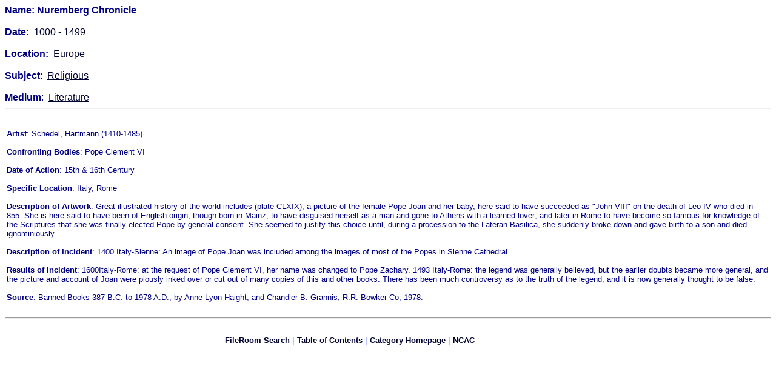

--- FILE ---
content_type: text/html;charset=UTF-8
request_url: http://www.thefileroom.org/documents/dyn/DisplayCase.cfm/id/24
body_size: 4458
content:

 





 



 



 



 




 



 


 


 



<!DOCTYPE HTML PUBLIC "-//W3C//DTD HTML 4.0 Transitional//EN">





<html>
<head>

	<title>FileRoom.org - Nuremberg Chronicle</title>
<style type="text/css">
a:link {text-decoration: underline; font-family: Arial, Helvetica, sans-serif; color: #000230}
a:active {text-decoration: underline; font-family: Arial, Helvetica, sans-serif; color: #000230}
a:visited {text-decoration: underline; font-family: Arial, Helvetica, sans-serif; color: #000230 }
a:hover {text-decoration: underline; font-family: Arial, Helvetica, sans-serif; color: #9ba2ff}
</style>

<META name="description" content="Nuremberg Chronicle Schedel, Hartmann (1410-1485) Great illustrated history of the world includes (plate CLXIX), a picture of the female Pope Joan and her baby, here said to have succeeded as "John VIII" on the death of Leo IV who died in 855. She is here said to have been of English origin, though born in Mainz; to have disguised herself as a man and gone to Athens with a learned lover; and later in Rome to have become so famous for knowledge of the Scriptures that she was finally elected Pope by general consent. She seemed to justify this choice until, during a procession to the Lateran Basilica, she suddenly broke down and gave birth to a son and died ignominiously.">
<META name="keywords" content="fileroom, thefileroom, file room, free speech, freedom of speech, the file room, censorship, censoring, censored, Nuremberg Chronicle, Schedel, Hartmann (1410-1485)">
</head>

<body>

<font face="Verdana,Geneva,Arial,Helvetica,sans-serif" size="3" color="navy">

<b>Name:&nbsp;Nuremberg Chronicle</b><br><br>
<b>Date:</b>&nbsp;

<a href="../../displayDate.cfm/date/3">1000 - 1499</a>

 
 <br><br>
<b>Location:</b>&nbsp;

<a href="../../displayLocation.cfm/location/13">Europe</a>

 <br><br>
<b>Subject</b>:&nbsp;

<a href="../../displaySubject.cfm/subject/13">Religious</a>

 <br><br>
<b>Medium</b>:&nbsp;

<a href="../../displayMedium.cfm/medium/14">Literature</a>

 <br><hr><br>
<table><tr><td>

</font>	

</td></tr>

<tr><td>


<font face="Verdana,Geneva,Arial,Helvetica,sans-serif" size="2" color="Navy">
<b>Artist</b>:&nbsp;Schedel, Hartmann (1410-1485)<br><br>
<b>Confronting Bodies</b>:&nbsp;Pope Clement VI<br><br>
<b>Date of Action</b>:&nbsp;15th & 16th Century<br><br>
<b>Specific Location</b>:&nbsp;Italy, Rome<br><br>
<b>Description of Artwork</b>:&nbsp;Great illustrated history of the world includes (plate CLXIX), a picture of the female Pope Joan and her baby, here said to have succeeded as "John VIII" on the death of Leo IV who died in 855. She is here said to have been of English origin, though born in Mainz; to have disguised herself as a man and gone to Athens with a learned lover; and later in Rome to have become so famous for knowledge of the Scriptures that she was finally elected Pope by general consent. She seemed to justify this choice until, during a procession to the Lateran Basilica, she suddenly broke down and gave birth to a son and died ignominiously.<br><br>
<b>Description of Incident</b>:&nbsp;1400 Italy-Sienne: An image of Pope Joan was included among the images of most of the Popes in Sienne Cathedral.<br><br>
<b>Results of Incident</b>:&nbsp;1600Italy-Rome: at the request of Pope Clement VI, her name was changed to Pope Zachary. 1493 Italy-Rome: the legend was generally believed, but the earlier doubts became more general, and the picture and account of Joan were piously inked over or cut out of many copies of this and other books. There has been much controversy as to the truth of the legend, and it is now generally thought to be false. <br><br>
<b>Source</b>:&nbsp;Banned Books 387 B.C. to 1978 A.D., by Anne Lyon Haight, and Chandler B. Grannis, R.R. Bowker Co, 1978.<br><br>

</td></tr></table>
<hr>
<pre>

<table border="0" width="90%" cellspacing="0" cellpadding="0">
<tr>	
<td align="center" valign="top" bgcolor="#FFFFFF">
<font face="Arial, Helvetica, sans-serif" size="2" color="#9ba2ff"><b>
<a href="/documents/dyn/TFRsearch.cfm">FileRoom Search</a>  |  
<a href="/documents/TofCont.html">Table of Contents</a>  |  
<a href="/documents/CategoryHomePage.html">Category Homepage</a>  |
<a href="http://www.ncac.org">NCAC</a>
</b></font>
</td>
</tr>
</table>
</pre>


</body></html>



</body>
</html>
